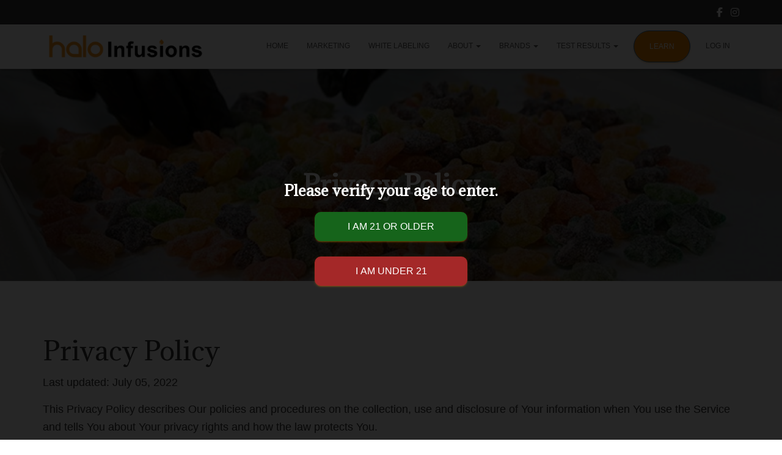

--- FILE ---
content_type: text/css
request_url: https://haloinfusions.com/wp-content/themes/hestia-pro-child/style.css?ver=3.2.8
body_size: 227
content:
/*
Theme Name: Hestia Pro Child
Theme URL: http://hostinger-tutorials.com
Description: hestia-pro
Author: John Doe
Author URL: http://hostinger-tutorials.com
Template: hestia-pro
Version: 1.0.0
Text Domain: hestia-pro-child
*/ 